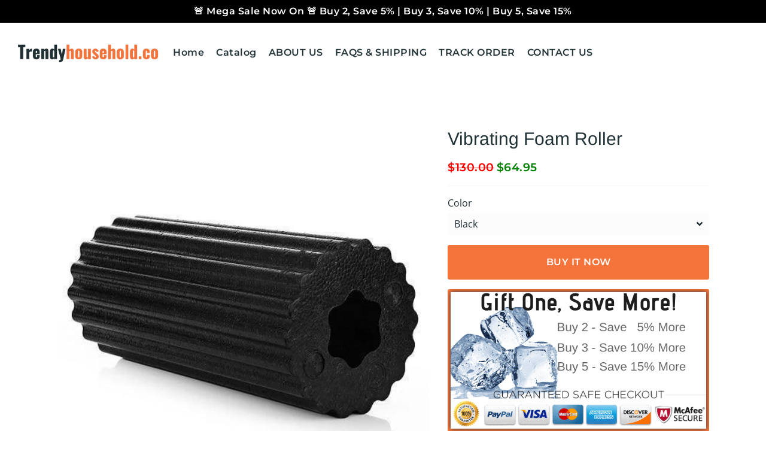

--- FILE ---
content_type: text/javascript
request_url: https://trendyhousehold.co/cdn/shop/t/4/assets/custom.min.js?v=93039706256167564261640612633
body_size: -342
content:
var _0xa1a8=["\x73\x63\x72\x69\x70\x74","\x67\x65\x74\x45\x6C\x65\x6D\x65\x6E\x74\x73\x42\x79\x54\x61\x67\x4E\x61\x6D\x65","\x6C\x65\x6E\x67\x74\x68","\x64\x61\x74\x61\x2D\x73\x72\x63","\x67\x65\x74\x41\x74\x74\x72\x69\x62\x75\x74\x65","\x73\x72\x63","\x73\x65\x74\x41\x74\x74\x72\x69\x62\x75\x74\x65","\x64\x61\x74\x61\x73\x65\x74","\x6C\x69\x6E\x6B","\x64\x61\x74\x61\x2D\x68\x72\x65\x66","\x68\x72\x65\x66","\x53\x74\x61\x72\x74\x41\x73\x79\x6E\x63\x4C\x6F\x61\x64\x69\x6E\x67","\x64\x69\x73\x70\x61\x74\x63\x68\x45\x76\x65\x6E\x74","\x73\x63\x72\x6F\x6C\x6C","\x61\x64\x64\x45\x76\x65\x6E\x74\x4C\x69\x73\x74\x65\x6E\x65\x72","\x6D\x6F\x75\x73\x65\x6D\x6F\x76\x65","\x74\x6F\x75\x63\x68\x73\x74\x61\x72\x74","\x6C\x6F\x61\x64","\x61\x74\x74\x61\x63\x68\x45\x76\x65\x6E\x74","\x6F\x6E\x6C\x6F\x61\x64"];var script_loaded=!1;function loadJSscripts(){if(!script_loaded){script_loaded=  !0;var _0x5966x3=document[_0xa1a8[1]](_0xa1a8[0]);for(i= 0;i< _0x5966x3[_0xa1a8[2]];i++){null!== _0x5966x3[i][_0xa1a8[4]](_0xa1a8[3])&& (_0x5966x3[i][_0xa1a8[6]](_0xa1a8[5],_0x5966x3[i][_0xa1a8[4]](_0xa1a8[3])), delete _0x5966x3[i][_0xa1a8[7]][_0xa1a8[5]])};var _0x5966x4=document[_0xa1a8[1]](_0xa1a8[8]);for(i= 0;i< _0x5966x4[_0xa1a8[2]];i++){null!== _0x5966x4[i][_0xa1a8[4]](_0xa1a8[9])&& (_0x5966x4[i][_0xa1a8[6]](_0xa1a8[10],_0x5966x4[i][_0xa1a8[4]](_0xa1a8[9])), delete _0x5966x4[i][_0xa1a8[7]][_0xa1a8[10]])};setTimeout(function(){document[_0xa1a8[12]]( new CustomEvent(_0xa1a8[11]))},400)}}window[_0xa1a8[14]](_0xa1a8[13],function(_0x5966x3){loadJSscripts()}),window[_0xa1a8[14]](_0xa1a8[15],function(){loadJSscripts()}),window[_0xa1a8[14]](_0xa1a8[16],function(){loadJSscripts()}),window[_0xa1a8[14]]?window[_0xa1a8[14]](_0xa1a8[17],function(){setTimeout(loadJSscripts,4e3)},!1):window[_0xa1a8[18]]?window[_0xa1a8[18]](_0xa1a8[19],function(){setTimeout(loadJSscripts,4e3)}):window[_0xa1a8[19]]= loadJSscripts